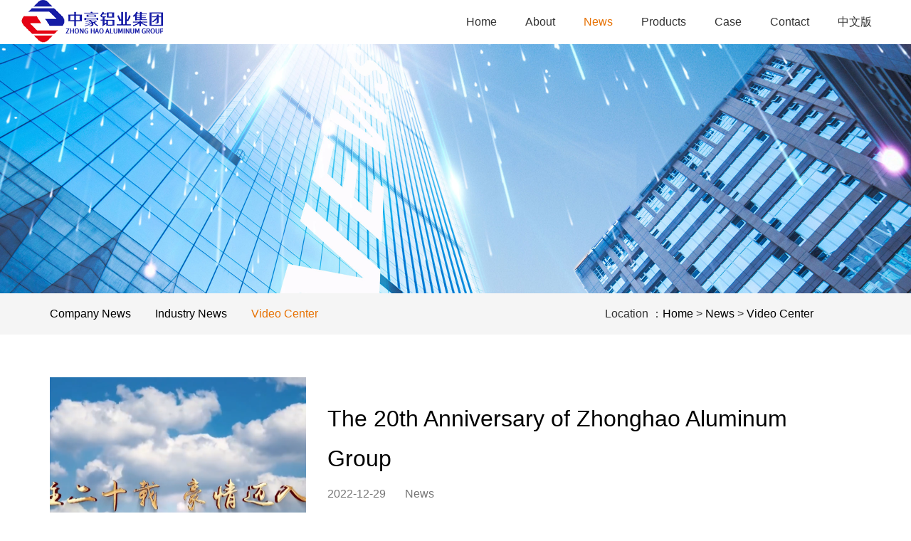

--- FILE ---
content_type: text/html
request_url: http://en.zhonghaolvye.com/news/video/
body_size: 3484
content:
<!DOCTYPE html>
<html>

<head>
    <meta charset="utf-8">
    <meta http-equiv="X-UA-Compatible" content="IE=edge">
    <title>Video Center - Shandong Zhonghao Aluminum Group Co., Ltd</title>
    <meta name="keywords" content="Aluminum profile, industrial profile, decorative profile, Zhonghao Aluminum">
    <meta name="description" content="Shandong Zhonghao Aluminum Group Co., Ltd., affiliated to Shandong Zhonghao Aluminum Group, was founded in 2002. It is a large-scale aluminum profile manufacturer specializing in building, decoration and industrial aluminum alloy profiles." />
    <meta name="viewport" content="width=device-width, initial-scale=1">
    <link rel="apple-touch-icon" sizes="180x180" href="/images/favicon/apple-touch-icon.png">
    <link rel="icon" type="image/png" sizes="32x32" href="/images/favicon/favicon-32x32.png">
    <link rel="icon" type="image/png" sizes="16x16" href="/images/favicon/favicon-16x16.png">
    <link rel="manifest" href="/images/favicon/site.webmanifest">
    <link rel="mask-icon" href="/images/favicon/safari-pinned-tab.svg" color="#5bbad5">
    <link rel="shortcut icon" href="/images/favicon/favicon.ico">
    <meta name="apple-mobile-web-app-title" content="中豪铝业">
    <meta name="application-name" content="中豪铝业">
    <meta name="msapplication-TileColor" content="#ffffff">
    <meta name="msapplication-config" content="/images/favicon/browserconfig.xml">
    <meta name="theme-color" content="#ffffff">
    <link rel="stylesheet" href="https://libs.wl369.com/libs/fontawesome/4.7.0/css/font-awesome.min.css">
    <link rel="stylesheet" href="/dist/css/bootstrap.css">
    <link rel="stylesheet" href="/dist/css/zhonghao.css">
    <link rel="stylesheet" href="/dist/css/nav.css">
    <script src="https://libs.wl369.com/libs/jquery/2.1.4/jquery.min.js"></script>
    <script src="/dist/js/CustomEase.min.js" type="text/javascript"></script>
    <script src="/dist/js/main.js" type="text/javascript"></script>
    <script src="/dist/js/TweenMax.min.js" type="text/javascript"></script>
   
</head>

<body>
<div class="nav">
    <div class="container-fluid">
        <div class="menue-header f-cb js-header-h">
            <a href="/"><img src="/images/logo.png" alt="" class="logo"></a>
            <ul class="menue-nav fr">

				<li class="fl">
					<a href="/" class="link "><span>Home</span></a>
				</li>
                <li class="fl">
                    <a class="link " href="http://eng.zhonghaolvye.com/about/"><span>About</span></a>
                    <div class="sub-hide">
                        <div class="container">
                            <div class="col-sm-4">
                                <div class="hide-n-img">
                                    <img src="https://ezs2022.wl369.com/uploadfile/2022/1226/20221226034553249.jpg" alt="">
                                </div>
                            </div>
                            <div class="col-sm-offset-2 col-sm-6">
                                <div class="hide-catname font-bold">About</div>
                                <div class="hide-des">Shandong Zhonghao Aluminum Group Co., Ltd., subordinate to Shandong Zhonghao Aluminum Group, was founded...</div>
                                <div class="nav-sub">
                                    <div class="col-sm-4">
                                        <a class="sub-link" href="http://eng.zhonghaolvye.com/about/intro/" >
                                            <span class="text text-center">Company Profile</span>
                                        </a>
                                    </div>
                                    <div class="col-sm-4">
                                        <a class="sub-link" href="http://eng.zhonghaolvye.com/about/honor/" >
                                            <span class="text text-center">Honor</span>
                                        </a>
                                    </div>
                                    <div class="col-sm-4">
                                        <a class="sub-link" href="http://eng.zhonghaolvye.com/about/member/" >
                                            <span class="text text-center">Member Enterprises</span>
                                        </a>
                                    </div>
                                </div>
                            </div>
                        </div>
                    </div>
                </li>
                <li class="fl">
                    <a class="link nav-active" href="http://eng.zhonghaolvye.com/news/"><span>News</span></a>
                    <div class="sub-hide">
                        <div class="container">
                            <div class="col-sm-4">
                                <div class="hide-n-img">
                                    <img src="https://ezs2022.wl369.com/uploadfile/2022/1226/20221226034607997.jpg" alt="">
                                </div>
                            </div>
                            <div class="col-sm-offset-2 col-sm-6">
                                <div class="hide-catname font-bold">News</div>
                                <div class="hide-des">The company has advanced testing means and perfect quality assurance system, and has passed the IS0900...</div>
                                <div class="nav-sub">
                                    <div class="col-sm-4">
                                        <a class="sub-link" href="http://eng.zhonghaolvye.com/news/cnews/" >
                                            <span class="text text-center">Company News</span>
                                        </a>
                                    </div>
                                    <div class="col-sm-4">
                                        <a class="sub-link" href="http://eng.zhonghaolvye.com/news/inews/" >
                                            <span class="text text-center">Industry News</span>
                                        </a>
                                    </div>
                                    <div class="col-sm-4">
                                        <a class="sub-link" href="http://eng.zhonghaolvye.com/news/video/" >
                                            <span class="text text-center">Video Center</span>
                                        </a>
                                    </div>
                                </div>
                            </div>
                        </div>
                    </div>
                </li>
                <li class="fl">
                    <a class="link " href="http://eng.zhonghaolvye.com/products/"><span>Products</span></a>
                    <div class="sub-hide">
                        <div class="container">
                            <div class="col-sm-4">
                                <div class="hide-n-img">
                                    <img src="https://ezs2022.wl369.com/uploadfile/2022/1226/20221226034626357.jpg" alt="">
                                </div>
                            </div>
                            <div class="col-sm-offset-2 col-sm-6">
                                <div class="hide-catname font-bold">Products</div>
                                <div class="hide-des">The company has 20 most advanced aluminum profile production lines in China, including mold design, ma...</div>
                                <div class="nav-sub">
                                    <div class="col-sm-4">
                                        <a class="sub-link" href="http://eng.zhonghaolvye.com/products/anodised/" >
                                            <span class="text text-center">Anodised</span>
                                        </a>
                                    </div>
                                    <div class="col-sm-4">
                                        <a class="sub-link" href="http://eng.zhonghaolvye.com/products/matte/" >
                                            <span class="text text-center">Matte</span>
                                        </a>
                                    </div>
                                    <div class="col-sm-4">
                                        <a class="sub-link" href="http://eng.zhonghaolvye.com/products/mill/" >
                                            <span class="text text-center">Mill Finish</span>
                                        </a>
                                    </div>
                                    <div class="col-sm-4">
                                        <a class="sub-link" href="http://eng.zhonghaolvye.com/products/coating/" >
                                            <span class="text text-center">Powder Coating</span>
                                        </a>
                                    </div>
                                    <div class="col-sm-4">
                                        <a class="sub-link" href="http://eng.zhonghaolvye.com/products/grain/" >
                                            <span class="text text-center">Wood grain</span>
                                        </a>
                                    </div>
                                </div>
                            </div>
                        </div>
                    </div>
                </li>
                <li class="fl">
                    <a class="link " href="http://eng.zhonghaolvye.com/case/"><span>Case</span></a>
                    <div class="sub-hide">
                        <div class="container">
                            <div class="col-sm-4">
                                <div class="hide-n-img">
                                    <img src="https://ezs2022.wl369.com/uploadfile/2022/1226/20221226034645412.jpg" alt="">
                                </div>
                            </div>
                            <div class="col-sm-offset-2 col-sm-6">
                                <div class="hide-catname font-bold">Case</div>
                                <div class="hide-des">The products have been used in CCTV Building, Beijing Olympic Village, Capital International Airport, S...</div>
                                <div class="nav-sub">
                                    <div class="col-sm-4">
                                        <a class="sub-link" href="http://eng.zhonghaolvye.com/case/home/" >
                                            <span class="text text-center">Home decoration cases</span>
                                        </a>
                                    </div>
                                    <div class="col-sm-4">
                                        <a class="sub-link" href="http://eng.zhonghaolvye.com/case/engineering/" >
                                            <span class="text text-center">Engineering case</span>
                                        </a>
                                    </div>
                                </div>
                            </div>
                        </div>
                    </div>
                </li>
                <li class="fl">
                    <a class="link " href="http://eng.zhonghaolvye.com/contact/"><span>Contact</span></a>
                    <div class="sub-hide">
                        <div class="container">
                            <div class="col-sm-4">
                                <div class="hide-n-img">
                                    <img src="https://ezs2022.wl369.com/uploadfile/2022/1226/20221226034657603.jpg" alt="">
                                </div>
                            </div>
                            <div class="col-sm-offset-2 col-sm-6">
                                <div class="hide-catname font-bold">Contact</div>
                                <div class="hide-des">It is the eternal pursuit of Zhonghao people to take customer demand as the guide, constantly improve...</div>
                                <div class="nav-sub">
                                    <div class="col-sm-4">
                                        <a class="sub-link" href="http://eng.zhonghaolvye.com/contact/info/" >
                                            <span class="text text-center">Contact information</span>
                                        </a>
                                    </div>
                                    <div class="col-sm-4">
                                        <a class="sub-link" href="http://eng.zhonghaolvye.com/contact/feedback/" >
                                            <span class="text text-center">Feedback</span>
                                        </a>
                                    </div>
                                </div>
                            </div>
                        </div>
                    </div>
                </li>
                <li class="fl language">
					<a href="http://www.zhonghaolvye.com/" class="link"><span>中文版</span></a>
				</li>
            </ul>
        </div>
    </div>
</div>
        <div class="menue-header-m js-header-h">
            <a class="menue-logo fl" href="/"> <img src="/images/logo.png" alt="" class="logo"></a>
            <div class="menu-box fr">
                <div class="menue-menu">
                    <span class="line"></span>
                    <span class="line"></span>
                    <span class="line"></span>
                </div>
            </div>
            <ul class="menue-nav">
			<li><a class="link" href="/">Home</a></li>
			<li>
			  <a class="link" href="javascript:;"><span>About</span><span class="arrow"></span></a>
			  <div class="sub-hide">
				<div class="sub-link title"><span class="text"><a class="back" href="javascript:;"></a>About</span></div>
				<a class="sub-link" href="http://eng.zhonghaolvye.com/about/intro/"><span class="text">Company Profile</span></a>
				<a class="sub-link" href="http://eng.zhonghaolvye.com/about/honor/"><span class="text">Honor</span></a>
				<a class="sub-link" href="http://eng.zhonghaolvye.com/about/member/"><span class="text">Member Enterprises</span></a>
			  </div>
			</li>
			<li>
			  <a class="link" href="javascript:;"><span>News</span><span class="arrow"></span></a>
			  <div class="sub-hide">
				<div class="sub-link title"><span class="text"><a class="back" href="javascript:;"></a>News</span></div>
				<a class="sub-link" href="http://eng.zhonghaolvye.com/news/cnews/"><span class="text">Company News</span></a>
				<a class="sub-link" href="http://eng.zhonghaolvye.com/news/inews/"><span class="text">Industry News</span></a>
				<a class="sub-link" href="http://eng.zhonghaolvye.com/news/video/"><span class="text">Video Center</span></a>
			  </div>
			</li>
			<li>
			  <a class="link" href="javascript:;"><span>Products</span><span class="arrow"></span></a>
			  <div class="sub-hide">
				<div class="sub-link title"><span class="text"><a class="back" href="javascript:;"></a>Products</span></div>
				<a class="sub-link" href="http://eng.zhonghaolvye.com/products/anodised/"><span class="text">Anodised</span></a>
				<a class="sub-link" href="http://eng.zhonghaolvye.com/products/matte/"><span class="text">Matte</span></a>
				<a class="sub-link" href="http://eng.zhonghaolvye.com/products/mill/"><span class="text">Mill Finish</span></a>
				<a class="sub-link" href="http://eng.zhonghaolvye.com/products/coating/"><span class="text">Powder Coating</span></a>
				<a class="sub-link" href="http://eng.zhonghaolvye.com/products/grain/"><span class="text">Wood grain</span></a>
			  </div>
			</li>
			<li>
			  <a class="link" href="javascript:;"><span>Case</span><span class="arrow"></span></a>
			  <div class="sub-hide">
				<div class="sub-link title"><span class="text"><a class="back" href="javascript:;"></a>Case</span></div>
				<a class="sub-link" href="http://eng.zhonghaolvye.com/case/home/"><span class="text">Home decoration cases</span></a>
				<a class="sub-link" href="http://eng.zhonghaolvye.com/case/engineering/"><span class="text">Engineering case</span></a>
			  </div>
			</li>
			<li>
			  <a class="link" href="javascript:;"><span>Contact</span><span class="arrow"></span></a>
			  <div class="sub-hide">
				<div class="sub-link title"><span class="text"><a class="back" href="javascript:;"></a>Contact</span></div>
				<a class="sub-link" href="http://eng.zhonghaolvye.com/contact/info/"><span class="text">Contact information</span></a>
				<a class="sub-link" href="http://eng.zhonghaolvye.com/contact/feedback/"><span class="text">Feedback</span></a>
			  </div>
			</li>
			<li><a href="https://www.zhonghaolvye.com/" class="link">中文版</a></li>
			</ul>
        </div>
<div class="banner-c">
	<img src="/images/banner-468.jpg" alt="">
</div>
<div class="bread">
    <div class="container">
        <div class="row">
            <div class="col-sm-8">
                <div class="bread-nav">
	
					<a href="http://eng.zhonghaolvye.com/news/cnews/"  class="">Company News</a>
					<a href="http://eng.zhonghaolvye.com/news/inews/"  class="">Industry News</a>
					<a href="http://eng.zhonghaolvye.com/news/video/"  class="cur">Video Center</a>
                </div>
            </div>
            <div class="col-sm-4">
               Location ：<a href="/">Home</a> > <a href="http://eng.zhonghaolvye.com/news/">News</a> > <a href="http://eng.zhonghaolvye.com/news/video/">Video Center</a>            </div>

        </div>
    </div>
</div>    <div class="container margin-top-60">
        <div class="row">
            <div class="cat-news-list">
                <div class="col-sm-4">
                    <div class="cat-news-img" style="background-image:url(https://ezs2022.wl369.com/uploadfile/2022/1229/20221229033950275.png);"></div>
                </div>
                <div class="col-sm-7">
                    <div class="cat-news-title">
                        <a href="http://eng.zhonghaolvye.com/2022/video_1229/111.html">The 20th Anniversary of Zhonghao Aluminum Group</a>
                    </div>
                    <div class="cat-news-info">
                        <div class="col-sm-2 col-xs-6 padding-zero">2022-12-29</div>
                        <div class="col-sm-2 col-xs-6 padding-zero">News</div>
                    </div>
                    <div class="cat-news-des">
                                            </div>
                    <div class="margin-top-30">
                        <a class="btn-news" href="http://eng.zhonghaolvye.com/2022/video_1229/111.html">Learn more</a>
                    </div>
                </div>
            </div>
            <div class="cat-news-list">
                <div class="col-sm-4">
                    <div class="cat-news-img" style="background-image:url(https://ezs2022.wl369.com/uploadfile/2022/1229/20221229015406282.png);"></div>
                </div>
                <div class="col-sm-7">
                    <div class="cat-news-title">
                        <a href="http://eng.zhonghaolvye.com/2022/video_1229/112.html">A large-scale literary and artistic performance to celebrate the National Day and welcome the Mid Autumn Festival</a>
                    </div>
                    <div class="cat-news-info">
                        <div class="col-sm-2 col-xs-6 padding-zero">2022-12-29</div>
                        <div class="col-sm-2 col-xs-6 padding-zero">News</div>
                    </div>
                    <div class="cat-news-des">
                                            </div>
                    <div class="margin-top-30">
                        <a class="btn-news" href="http://eng.zhonghaolvye.com/2022/video_1229/112.html">Learn more</a>
                    </div>
                </div>
            </div>
			<div id="pages" class="text-center"></div>
        </div>
    </div>
<div class="footer text-white margin-top-60">
    <div class="container">
        <div class="row">
            <div class="col-sm-4">
                <img src="/images/footer-logo.jpg" alt="">
                <div class="footer-nav">
                    <span><a href="http://eng.zhonghaolvye.com/about/">About</a></span>
                    <span><a href="http://eng.zhonghaolvye.com/news/">News</a></span>
                    <span><a href="http://eng.zhonghaolvye.com/products/">Products</a></span>
                    <span><a href="http://eng.zhonghaolvye.com/case/">Case</a></span>
                    <span><a href="http://eng.zhonghaolvye.com/contact/">Contact</a></span>
                </div>
            </div>
            <div class="col-sm-4 col-sm-offset-4">
                <div class="h3 font-bold">Shandong Zhonghao Aluminum Group Co., Ltd</div>
                <div class="footer-contact">
Address: No. 1117, Dongtai Road, Linqu County, Shandong Province<br>
Tel.: 86-536-3399999 3158888<br>
E-MAIL： zhly3158888@163.com<br>
E-MAIL： zhly@zhonghaolvye.com                </div>
            </div>
            <div class="clearfix"></div>
            <div class="copyright">
                <div class="col-sm-4">Copyright © Shandong Zhonghao Aluminum Group Co., Ltd  </div>
                <div class="col-sm-2">
                    <a href="https://beian.miit.gov.cn/" target="_blank">鲁ICP备09086221号</a>
                </div>
                <div class="col-sm-2">
                    <a href="http://www.vlongbiz.cn" target="_blank">SUPPORT:VLONGBIZ</a>
                </div>
                <div class="col-sm-4">
                    <a href="http://zhizhao.wl369.com/view/id--610.html" target="_blank"><img src="/images/zz.jpg" alt=""></a>
                </div>
            </div>
        </div>
    </div>

    
</div></body>

</html>

--- FILE ---
content_type: text/css
request_url: http://en.zhonghaolvye.com/dist/css/zhonghao.css
body_size: 2843
content:
* {
    padding: 0;
    margin: 0;
    box-sizing: border-box;
    font-size: 16px;
    line-height: 1.75em;
}

body {
    overflow-x: hidden;
    padding-top: 62px;
}

a,
a:hover {
    text-decoration: none;
    -webkit-transition: all .4s ease;
    -moz-transition: all .4s ease;
    -o-transition: all .4s ease;
    transition: all .4s ease;
}

.text-white,
.text-white a {
    color: #fff !important;
}

#pages {
    margin: 50px 0;
    clear: both;
}

#pages a,
#pages span {
    border: 1px solid #e5e5e5;
    overflow: hidden;
    padding: 5px 10px;
}

#pages span {
    color: #fff;
    font-weight: bold;
    border: 1px solid #e77204;
    background-color: #e77204;
}

.trans {
    -webkit-transition: all .4s ease;
    -moz-transition: all .4s ease;
    -o-transition: all .4s ease;
    transition: all .4s ease;
}

a:hover,
.text-white a:hover {
    color: #161ca6;
}

img {
    max-width: 100%;
}

ul {
    list-style: none;
    margin: 0;
}


.text-brand,
.text-brand a,
a.text-brand {
    color: #161ca6 !important;
}


.font-bold {
    font-weight: bold;
}



.word-break,.product-name {
    word-break: keep-all;
    white-space: nowrap;
    overflow: hidden;
    text-overflow: ellipsis;
}

.text-brand2 {
    color: #e50215;
}

@media(min-width:1439px) {
    .container {
        width: 1400px;
    }
}

@media(min-width:1921px) {
    .container {
        width: 1920px;
    }
}

.margin-top-60 {
    margin-top: 60px;
}

.padding-zero {
    padding: 0;
}


.nav {
    position: fixed;
    top: 0;
    width: 100%;
    z-index: 999;
    -webkit-transition: all .4s ease;
    -moz-transition: all .4s ease;
    -o-transition: all .4s ease;
    transition: all .4s ease;
    background-color: rgba(255, 255, 255, .7);
    padding-left: 15px;
}

.nav-bg .link {
    color: #fff !important;
}

.hide-catname {
    font-size: 32px;
}

.bg {
    background-size: cover;
    background-repeat: no-repeat;
    background-position: center;
}

.home-icon-brand {
    font-size: 48px;
}

.home-icon-en {
    color: #777;
    font-size: 20px;
}

.margin-top-30 {
    margin-top: 30px;
}

.bread {
    padding: 15px 0;
    background-color: #f5f5f5;
}

.bread-nav a {
    margin-right: 30px;
}

.cat-about-brand {
    font-size: 48px;
}

.margin-top-15 {
    margin-top: 15px;
}

.animateNum {
    font-size: 48px;
    padding-right: 10px;
}

.cat-about-num {
    padding: 30px 0;
    background-color: rgba(255, 255, 255, .9);
    margin-top: -70px;
    overflow: hidden;
    position: relative;
    box-shadow: 0 5px 15px #ddd;
}

.cat-about-history {
    background-image: url(../../images/cat-history.jpg);
    background-repeat: no-repeat;
    background-position: center;
    padding: 50px 0;
}

.cat-about-history {
    padding: 80px 0;
}

.history-info {
    position: relative;
    font-size: 16px;
    line-height: 1.75em;
}

.history-time {
    font-size: 200px;
    color: #f5f5f5;
    position: absolute;
    top: 50%;
    z-index: -1;
    left: 50%;
    margin-left: -220px;
}

.about-history-time {
    font-size: 22px;
}

.about-history-time .swiper-slide-thumb-active {
    color: #e77204;
}

.history-time-line {
    width: 100%;
    border-bottom: 1px solid #ccc;
    margin-bottom: 15px;
    position: relative;
    overflow: visible;
    padding-top: 15px;
}

.history-line-circle {
    position: absolute;
    width: 16px;
    height: 16px;
    border-radius: 50%;
    background-color: #ccc;
    position: absolute;
    top: 8px;
    left: 50%;
    margin-left: -8px;
}

.swiper-slide-thumb-active{
    color: #e50215;
}

.product-container {
    position: relative;
    display: table;
    overflow: hidden;
    width: 100%;
    height: 360px;
    padding: 5px;
    text-align: center;
    border: 1px #ddd solid;
}

.product-container a {
    display: table-cell;
    width: 100%;
    height: 360px;
    vertical-align: middle;
}

.product-container a img {
    max-width: 100%;
    max-height: 360px;
    margin: 0 auto;
}

.product-name {
    border: 1px solid #ddd;
    border-top: none;
    line-height: 40px;
    margin-bottom: 30px;
    padding: 15px 0;
    font-size: 18px;
}

.show-product-title {
    font-size: 22px;
}

/* 新闻资讯 */
.cat-news-list {
    overflow: hidden;
    margin-bottom: 30px;
    border-bottom: 1px solid #ddd;
    padding-bottom: 30px;
}

.cat-news-img {
    background-repeat: no-repeat;
    background-position: center;
    background-size: cover;
    height: 360px;
}
.cat-news-title{
    padding-top: 30px;
}
.cat-news-title a{
    font-size: 32px;
}
.cat-news-info{
    color: #777;
    overflow: hidden;
    padding: 8px 0;
}
.btn-news{
    border: 1px solid #e77204;
    padding: 10px 30px;
    display: inline-block;
	color:#e77204 !important;
}
.btn-news:hover{
    background-color: #e77204;
    color: #fff !important;
}
.show-news-title{
    font-size: 32px;
}
.show-news-info span{
    padding-right: 30px;
    color:#777;
}
.show-news-info{
    padding: 10px 0;
}
.show-back{
    width: 60px;
    height: 60px;
    border-radius: 50%;
    background-color: #e77204;
    line-height: 60px;
}
.next{
    line-height: 60px;
}
.cat-power-img{
    margin-bottom: 30px;
}

.cat-power-list{
    overflow: hidden;
    margin-bottom: 60px;
}
#power .cat-power-list:nth-of-type(even){
    background-color: #e5e5e5;
    padding: 50px 0;
}
/* index */
.home-about-brand{
    font-size: 18px;
    color: #636363;
}
.home-about-brand span{
    font-size: 25px;
}
.home-about-line{
    width: 80px;
    height: 4px;
    background-color: #e50215;
    margin: 10px 0;
}
.home-about-des{
    color: #636363;
}
.banner{
    position: relative;
	overflow:hidden;
}

.home-about-btn{
    border: 1px solid #e50215;
    padding: 10px 25px;
    color: #e50215;
    border-radius: 25px;
    display: inline-block;
}
.home-about-btn:hover{
    background-color: #161ca6;
    border-color: #161ca6;
    color: #fff;
}
.col-sm-20{
    width: 20%;
    float: left;
}
.about-icon-item{
    width: 120px;
    height: 120px;
    border-radius: 50%;
    background-color: #e77204;
    margin: auto auto 10px auto;
}
.home-about-icon{
    border:4px solid #ddd;
    overflow: hidden;
    padding: 30px 0;
}
.about-icon-item:hover img{
    transform: rotateY(180deg)
}
.home-about{
    background-image: url(../../images/ibrand.jpg);
    background-position: center left;
}
.home-pro-bg{
    background-image: url(../../images/pro-bg.jpg);
    background-position: bottom center;
    padding-bottom: 50px;
}
.home-about,.home-news-img,.home-pro-bg,.home-news-item{
    background-repeat: no-repeat;
}
.home-brand{
    font-size: 24px;
    color: #7b7b7b;
}
.home-brand span{
    font-family: cursive;
}
.home-pro .swiper-slide{
    cursor: pointer;
}
.home-news-time{
    color: #636363;
}
.home-news-title a{
    font-size: 18px;
	line-height:22px;
}
.home-news-img{
    width: 100%;
    height: 220px;
    background-position:center;
	background-size: contain;
	background-color:#fff;
}
.home-news-item{
    padding: 50px 30px;
}
#home-news .col-sm-4:nth-of-type(1) .home-news-item{
    background-image: url(../../images/news1.jpg);
}
#home-news .col-sm-4:nth-of-type(2) .home-news-item{
    background-image: url(../../images/news2.jpg);
}
.home-news-btn{
    border: 1px solid #e50215;
    padding: 5px 25px;
    color: #e50215;
    border-radius: 25px;
    display: inline-block;
}
.home-news-btn:hover{
    background-color: #161ca6;
    border-color: #161ca6;
    color: #fff;
}
.home-news-i{
    height: 300px;
    margin-bottom: 30px;
    background-color: #ff7f0a;
    padding: 30px;
}
.home-news-r .home-news-i:nth-of-type(2){
    background-color: #0067a9;
}
.home-news-r .home-news-time,.home-news-r .home-about-des{
    color: #fff;
}
.home-case-img{
    height: 350px;
    width: 100%;
    overflow: hidden;
}
.home-case-img img{
    height: auto;
    max-width: inherit;
    width: 100%;
}

.home-case-title{
    padding: 15px 0;
}
.footer{
    background-color: #393939;
    padding-top: 50px;
    background-image: url(../../images/map.png);
    background-repeat: no-repeat;
    background-position: center;
}
.footer-nav{
    padding-top: 15px;
}
.footer-nav span::after{
    content: "/";
    padding: 0 15px;
}
.footer-contact{
    padding-top: 15px;
}
.copyright{
    line-height: 50px;
    margin-top: 15px;
    overflow: hidden;
}
.cat-culture-title{
	font-size:32px;
}
#hits{
	padding-right:0;
}
.bread-nav .cur,.nav-active{
	color:#e77204 !important;
}
.map #container{
	height:500px;
}
.info-title{
	background-color:#0089e1;
	color:#fff;
	padding:5px 10px;
}
.info-content{
	font-size:14px;
	line-height:1.5em;
	padding:5px 10px;
}
.form-control,
.input-text,
textarea,#q {
  font-size: 14px;
  line-height: 1.42857143;
  display: block;
  width: 100%;
  height: 34px;
  padding: 6px 12px;
  -webkit-transition: border-color ease-in-out .15s, -webkit-box-shadow ease-in-out .15s;
  -o-transition: border-color ease-in-out .15s, box-shadow ease-in-out .15s;
  transition: border-color ease-in-out .15s, box-shadow ease-in-out .15s;
  color: #555;
  border: 1px solid #ccc;
  border-radius: 4px;
  background-color: #fff;
  background-image: none;
  -webkit-box-shadow: inset 0 1px 1px rgba(0, 0, 0, .075);
  box-shadow: inset 0 1px 1px rgba(0, 0, 0, .075);
}
@media(max-width:768px){
	.home-about-icon{
		display: flex;
		overflow-x:scroll;
	}
	.home-about-icon .col-sm-20{
		width:150px;
		display:block;
		padding: 15px;
	}
	.home-case-img{
		height:120px;
	}
	.home-pro .swiper-slide{
		width:50% !important;
		text-align:center;
	}
	.home-news-i{
		height:300px;
	}
	.product-container,.product-container a{
		height:120px;
	}
	.product-container a img{
		max-height:120px;
	}
	.bread .col-sm-4{
		display:none;
	}
	.title .text{
		font-size:24px !important;
		line-height: 80px;
	}
	.page-about{
		padding:0 15px;
	}
}
.power-container {
    position: relative;
    display: table;
    overflow: hidden;
    width: 100%;
    height: 180px;
    padding: 5px;
    text-align: center;
    border: 1px #ddd solid;
}

.power-container a {
    display: table-cell;
    width: 100%;
    height: 180px;
    vertical-align: middle;
}

.power-container a img {
    max-width: 100%;
    max-height: 180px;
    margin: 0 auto;
}
.banner-c img{
	display:block;
	margin:auto;
	width:100%;
}
.home-pro-it img{
	max-height:400px;
}

--- FILE ---
content_type: text/css
request_url: http://en.zhonghaolvye.com/dist/css/nav.css
body_size: 1668
content:

.fl{
	float:left;
}
.fr{
	float:right;
}

.menue-nav{
	z-index: 999;
}
.ex-tab-box .tab-box .link,
.menue-header .menue-nav li .link span{
	display: inline-block;
	*display: inline;
	*zoom: 1
}

.menue-header .menue-nav li {
	height: 100%;
	margin-right: 40px
}

.menue-header .menue-nav li .link {
	display: block;
	height: 100%;
	line-height: 60px;
	font-size: 16px;
	color: #333;
	border-bottom: 2px solid transparent;
}

.menue-header .menue-nav li .link span {
	vertical-align: middle
}

.menue-header .menue-nav li .link span.icon {
	width: 10px;
	height: 6px;
	margin-left: 8px;
	background: url("../../images/arrow-down.png") no-repeat center center;
}

.menue-header .menue-nav li .hide,.menue-header .menue-nav li .sub-hide {
	transform-origin: center top;
	width: 100%;
	background: rgba(255,255,255,.8);
	box-shadow: 0px 0px 46px rgba(44,70,95,0.16);
	visibility: hidden;
	z-index: 9999;
	display:block;
	position: absolute;
	left:0;
}

.menue-header .menue-nav li .hide .sub-link,.menue-header .menue-nav li .sub-hide .sub-link {
	display: block;
	font-size: 14px;
	color: #fff;
}

.menue-header .menue-nav li .hide .sub-link:last-child,.menue-header .menue-nav li .sub-hide .sub-link:last-child {
	border-bottom: none
}

.sub-link .text {
	padding: 8px 0;
	margin-top: 30px;
	display:block;
	font-size:16px;
	border:1px solid #004d8b;
}
.sub-link:hover .text{
	color:#fff !important;
	border-color:#f08200 !important;
}
.menue-header .menue-nav li .hide .sub-link .line,.menue-header .menue-nav li .sub-hide .sub-link .line {
	position: absolute;
	left: 0;
	bottom: 0;
	width: 0;
	height: 2px;
	background-color: #02c5ff;
	transition: width 0.5s
}

@media (min-width: 1025px) {
	.menue-header .menue-nav li .hide .sub-link:hover .line,.menue-header .menue-nav li .sub-hide .sub-link:hover .line {
		width: 100%
	}
}

@media (max-width: 1200px) {
	.menue-header .menue-nav li {
		margin-right: 46px
	}
}

@media (max-width: 1024px) {
	.menue-header {
		display: none
	}
}

.menue-header-m {
	position: fixed;
	top: 0;
	left: 0;
	z-index: 1000;
	width: 100%;
	height: 60px;
	background-color: #f4f4f4;
	box-shadow: 0px 0px 6px rgba(0,0,0,0.2);
	transition: all 0.8s
}

.menue-header-m .menue-logo {
	position: absolute;
	left: 5.28%;
	display: block;
	transition: all 0.8s;
	line-height: 60px;
}

.menue-header-m .menue-logo img {
	display: block;
	max-width: 100%
}

.menue-header-m .menue-nav {
	position: absolute;
	top: 0;
	bottom: 0;
	right: -80.55%;
	z-index: 500;
	width: 80.55%;
	height: 100vh;
	background-color: #fff
}

.menue-header-m .menue-nav li {
	padding: 0 8.27%;
	border-bottom: 1px solid #ebebeb;
	font-size: 16px;
	background: #f6f6f6
}

.menue-header-m .menue-nav li .link {
	position: relative;
	display: block;
	padding: 6% 0;
	color: #222;
	transition: all 0.6s;
	transform: translateX(100px);
	opacity: 0
}

.menue-header-m .menue-nav li .link .arrow {
	position: absolute;
	right: 0;
	top: 50%;
	display: block;
	width: 14px;
	height: 24px;
	margin-top: -10px;
	background: url("../../images/arrow-r.png") no-repeat center center
}

.menue-header-m .menue-nav li .hide,.menue-header-m .menue-nav li .sub-hide {
	position: absolute;
	top: 0;
	left: 101%;
	z-index: 1001;
	width: 100%;
	height: 100%;
	background-color: #fff;
	transition: all 0.8s
}

.menue-header-m .menue-nav li .hide .sub-link,.menue-header-m .menue-nav li .sub-hide .sub-link {
	display: block;
	padding: 6% 8.27%;
	border-bottom: 1px solid #ebebeb;
	font-size: 16px;
	color: #222;
	background: #f6f6f6
}

.menue-header-m .menue-nav li .hide .sub-link .text,.menue-header-m .menue-nav li .sub-hide .sub-link .text {
	display: block;
	transform: translateX(100px);
	opacity: 0;
	transition: all 0.6s
}

.menue-header-m .menue-nav li .hide .title,.menue-header-m .menue-nav li .sub-hide .title {
	position: relative;
	height: 80px;
	padding: 0;
	line-height: 80px;
	font-size: 24px;
	text-align: center;
	color: #fff !important;
	background: #0254c2;
}

.menue-header-m .menue-nav li .hide .title .back,.menue-header-m .menue-nav li .sub-hide .title .back {
	position: absolute;
	left: 8.27%;
	top: 50%;
	display: block;
	width: 14px;
	height: 24px;
	margin-top: -10px;
	background: url("../../images/arrow-l.png") no-repeat center center
}

.menue-header-m .menue-nav li.dy {
	height: 80px;
	line-height: 80px;
	font-size: 24px;
	background: #222
}

.menue-header-m .menue-nav li.dy .link {
	padding: 0;
	color: #fff
}

.menue-header-m .menue-nav li.dy .hide,.menue-header-m .menue-nav li.dy .sub-hide {
	line-height: 1.2
}

.menue-header-m .bg {
	position: fixed;
	top: 0;
	right: 0;
	bottom: 0;
	width: 100%;
	height: 100vh;
	background: #000;
	opacity: .1;
	filter: alpha(opacity=10);
	cursor: pointer;
	transform: scaleX(0);
	transform-origin: 100% 50%;
	transition: transform 0.6s
}

.menue-header-m .menu-box {
	position: absolute;
	top: 15px;
	right: 5.28%;
	transition: all 0.6s
}

.menue-header-m .menue-menu {
	width: 35px;
	margin: 0 auto;
	cursor: pointer
}

.menue-header-m .menue-menu .line {
	position: relative;
	top: 0;
	display: block;
	width: 100%;
	height: 4px;
	transition: transform 0.3s ease,top 0.3s ease,width 0.3s ease,opacity 0.3s,background 0.3s;
	transform-origin: center center;
	background: #e77204 !important;
}

.menue-header-m .menue-menu .line:nth-child(2) {
	margin: 8px 0
}

.menue-header-m.ishow {
	transform: translateX(-80.55%)
}

.menue-header-m.ishow .bg {
	transform: scaleX(1)
}

.menue-header-m.ishow .menue-nav li .link {
	transform: translateX(0px);
	opacity: 1
}

.menue-header-m.ishow .menue-nav li .hide.ishow,.menue-header-m.ishow .menue-nav li .sub-hide.ishow {
	transform: translateX(-101%)
}

.menue-header-m.ishow .menue-nav li .hide.ishow .sub-link .text,.menue-header-m.ishow .menue-nav li .sub-hide.ishow .sub-link .text {
	transform: translateX(0px);
	opacity: 1
}

.menue-header-m.ishow .menu-box {
	right: 0;
	width: 19.45%
}


@media (min-width: 1025px) {
	.menue-header-m {
		display: none
	}
	.sub-link .text{
		color:#004d8b
	}
}
.hide-n-img{
	padding:15px 0;
}
.hide-catname{
	font-size:18px;
	padding:10px 0;
	color:#004d8b;
}
.hide-des{
	color:#727272;
	line-height:1.75em;
}
@media(max-width:768px){
	.sub-link .text{
		margin-top:0 !important;
		font-size:16px;
		padding:0;
	}
	.sub-link .text{
		border:none;
	}
}

--- FILE ---
content_type: application/javascript
request_url: http://en.zhonghaolvye.com/dist/js/main.js
body_size: 1745
content:
/*防抖动函数*/
function debounce(func,delay,immediate){
    var timer = null;
    return function(){
        var context = this;
        var args = arguments;
        if(timer) clearTimeout(timer);
        if(immediate){
            //根据距离上次触发操作的时间是否到达delay来决定是否要现在执行函数
            var doNow = !timer;
            //每一次都重新设置timer，就是要保证每一次执行的至少delay秒后才可以执行
            timer = setTimeout(function(){
                timer = null;
            },delay);
            //立即执行
            if(doNow){
                func.apply(context,args);
            }
        }else{
            timer = setTimeout(function(){
                func.apply(context,args);
            },delay);
        }
    }
}


$(function(){

	/*文字动画初始化*/
	/*pc    导航展开*/
		var _headerLi=$('.menue-header .menue-nav li');
		var ease_1=CustomEase.create("custom", "M0,0 C0.596,0.492 0.01,0.98 1,1");
		TweenMax.set($('.sub-hide',_headerLi), {
			scaleY: '0',
			autoAlpha: 0
		});
		TweenMax.set($('.sub-hide .sub-link',_headerLi), {
			y: '-10px',
			autoAlpha: 0
		});
		var pcHeader='';
		_headerLi.hover(function(){
			var _this=$(this);
			var $box=$('.sub-hide',_this);
			TweenMax.to($('.link .icon',_this),0.4,{
				rotationZ: 180
			});
			TweenMax.to($box, 0.8, {
				scaleY: '1',
				autoAlpha: 1,
				ease: ease_1,
				onStart: function(){
					_this.addClass('nohover');
				},
				onComplete: function(){

				}
			});
			TweenMax.to($('.sub-hide .sub-link',_this), 0.4, {
				y: '0px',
				autoAlpha: 1,
				delay: 0.4,
				onComplete: function(){
					_this.removeClass('nohover');
				}
			});
		},function(){
			// clearTimeout(pcHeader);
			TweenMax.to($('.link .icon',_headerLi),0.4,{
				rotationZ: 0
			});
			TweenMax.to($('.sub-hide .sub-link',_headerLi), 0.4, {
				y: '-10px',
				autoAlpha: 0,
				onComplete: function(){

				}
			});
			TweenMax.to($('.sub-hide',_headerLi), 0.8, {
				scaleY: '0',
				autoAlpha: 0,
				ease: ease_1,
				onComplete: function(){
					_headerLi.removeClass('nohover');
				}
			});
		});

	/*m  导航展开*/
		var _mHeader=$('.menue-header-m');
		/*一级*/
		$('.menue-menu',_mHeader).click(function(){
			if(!_mHeader.hasClass('ishow')){
				_mHeader.addClass('ishow');
			}else{
				_mHeader.removeClass('ishow');
				$('.menue-nav li .sub-hide',_mHeader).removeClass('ishow');
			}
		});
		$('.bg',_mHeader).click(function(){
			_mHeader.removeClass('ishow');
			$('.menue-nav li .sub-hide',_mHeader).removeClass('ishow');
		});
		/*二级*/

		$('.menue-nav li .link',_mHeader).click(function(){
			var _that=$(this).parent().find('.sub-hide');
			if(_that.length>0){
				_that.addClass('ishow');
			}
		});
		$('.menue-nav .title.sub-link .back',_mHeader).click(function(){
			var _that=$(this).parents('.sub-hide');
			_that.removeClass('ishow');
		});
		$('.menue-header-m .menue-nav li.wechat .link').click(function(){
			if($('.m-qr-box .qr-bg').is(':hidden')){
				$('.m-qr-box .qr-bg, .m-qr-box .img-box').stop().fadeIn(800);
			}else{
				$('.m-qr-box .qr-bg, .m-qr-box .img-box').stop().fadeOut(800);
			}
		});
		$('.m-qr-box .qr-bg').click(function(){
			$('.m-qr-box .qr-bg, .m-qr-box .img-box').stop().fadeOut(800);
		});
});

var startx, starty;

//手指接触屏幕
document.addEventListener("touchstart", function(e) {
	// e.preventDefault();
    startx = e.touches[0].pageX;
    starty = e.touches[0].pageY;
}, false);
//手指离开屏幕

document.addEventListener("touchend", function(e) {
	// e.preventDefault();
    var endx, endy;
    endx = e.changedTouches[0].pageX;
    endy = e.changedTouches[0].pageY;
    var direction = getDirection(startx, starty, endx, endy);
    // alert(direction)
    if(direction==4&&$('.menue-header-m').hasClass('ishow')){
    	$('.menue-header-m').removeClass('ishow');
    	$('.menue-nav li .sub-hide',$('.menue-header-m')).removeClass('ishow');
    }
}, false);
/*获得角度*/
	function getAngle(angx, angy) {
		return Math.atan2(angy, angx) * 180 / Math.PI;
	};

/*根据起点终点返回方向 1向上 2向下 3向左 4向右 0未滑动*/
	function getDirection(startx, starty, endx, endy) {
		var angx = endx - startx;
		var angy = endy - starty;
		var result = 0;
		//如果滑动距离太短
		if (Math.abs(angx) < 2 && Math.abs(angy) < 2) {
		    return result;
		}
		var angle = getAngle(angx, angy);
		if (angle >= -45 && angle <= 45) {
            result = 4;
        }
		return result;
	}
